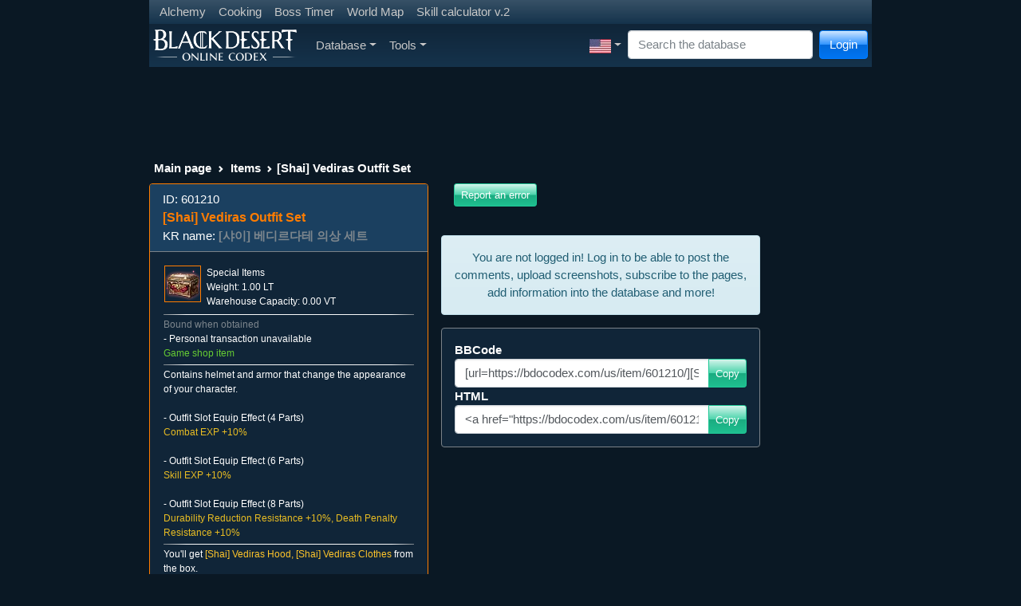

--- FILE ---
content_type: text/html; charset=UTF-8
request_url: https://bdocodex.com/ajax.php
body_size: 15
content:
{"result":1,"data":{"NA":[["1100000000","0"]],"EU":[["1100000000","0"]]}}

--- FILE ---
content_type: text/html; charset=UTF-8
request_url: https://bdocodex.com/query.php?a=items&type=contents&id=601210&l=us
body_size: 282
content:
{"aaData":[[601208,"<div class=\"iconset_wrapper_big inlinediv\"><a href=\"\/us\/item\/601208\/\" class=\"qtooltip\" data-id=\"item--601208\" data-enchant=\"\"><div class=\"icon_wrapper\">[img src=\"\/items\/new_icon\/09_cash\/01_equip\/06_hel\/00601208.webp\" alt=\"icon\" class=\"list_icon_big grade_frame_4\"]<\/div><\/a><\/div>","<a href=\"\/us\/item\/601208\/\" class=\"qtooltip item_grade_4\" data-id=\"item--601208\" data-enchant=\"0\"><b><span><\/span>[Shai] Vediras Hood<\/b><\/a>",1,"[17]",4,"[1,0]"],[601209,"<div class=\"iconset_wrapper_big inlinediv\"><a href=\"\/us\/item\/601209\/\" class=\"qtooltip\" data-id=\"item--601209\" data-enchant=\"\"><div class=\"icon_wrapper\">[img src=\"\/items\/new_icon\/09_cash\/01_equip\/03_upperbody\/00590138.webp\" alt=\"icon\" class=\"list_icon_big grade_frame_4\"]<\/div><\/a><\/div>","<a href=\"\/us\/item\/601209\/\" class=\"qtooltip item_grade_4\" data-id=\"item--601209\" data-enchant=\"0\"><b><span><\/span>[Shai] Vediras Clothes<\/b><\/a>",1,"[17]",4,"[1,0]"]]}

--- FILE ---
content_type: text/html; charset=UTF-8
request_url: https://bdocodex.com/query.php?a=cashshop&type=product&id=601210&l=us
body_size: 297
content:
{"aaData":[[63001,"<a href=\"\/us\/shopitem\/63001\/\">[img src=\"\/items\/new_icon\/09_cash\/03_product\/00063001.webp\" class=\"shop_icon qtooltip\" data-id=\"shopitem--63001\" alt=\"icon\"]<\/a>","<a href=\"\/us\/shopitem\/63001\/\" class=\"qtooltip item_grade_0\" data-id=\"shopitem--63001\" data-enchant=\"0\"><b><span><\/span>[Shai] Vediras Outfit Set<\/b><\/a>","-","2'200","-","<div class=\"iconset_wrapper_medium inlinediv\"><a href=\"\/us\/item\/601210\/\" class=\"qtooltip\" data-id=\"item--601210\" data-enchant=\"\"><div class=\"icon_wrapper\">[img src=\"\/items\/new_icon\/09_cash\/00021007.webp\" alt=\"icon\" class=\"list_icon_medium grade_frame_4\"]<\/div><div class=\"quantity_small nowrap\">1<\/div><\/a><\/div>","[17]"]]}

--- FILE ---
content_type: text/html; charset=UTF-8
request_url: https://bdocodex.com/query.php?a=customitems&t=source&id=601210&l=us
body_size: 215
content:
{"aaData":[[45880,"<div class=\"iconset_wrapper_big inlinediv\"><a href=\"\/us\/item\/45880\/\" class=\"qtooltip\" data-id=\"item--45880\" data-enchant=\"\"><div class=\"icon_wrapper\">[img src=\"\/items\/new_icon\/09_cash\/00021008.webp\" alt=\"icon\" class=\"list_icon_big grade_frame_4\"]<\/div><\/a><\/div>","<a href=\"\/us\/item\/45880\/\" class=\"qtooltip item_grade_4\" data-id=\"item--45880\" data-enchant=\"0\"><b><span><\/span>Vediras Outfit Box<\/b><\/a>","Class: Shai"]]}

--- FILE ---
content_type: application/javascript; charset=utf-8
request_url: https://fundingchoicesmessages.google.com/f/AGSKWxXTeeGw6IMYUV52NlKFtkbHnhJkl_HsOfXkmGktv6P2N-vyr2M00Tg8iAtSVcv2IYVdqxqTA965KOk0baGDcoInlL1kisW55mD6PAgTblEck0SdIRE2JaxfVOtDjqOmULw4I8dO2Qx7wLbIz7rUViMtnWmMgxJWFoF7VoCJ9NUXnFTQBg5YaU7-zbw9/_/adview__WebBannerAd_?ads=/ads/create_/retrieve-ad.
body_size: -1293
content:
window['b9105439-9a28-4319-8b0f-0af9d9011d8f'] = true;